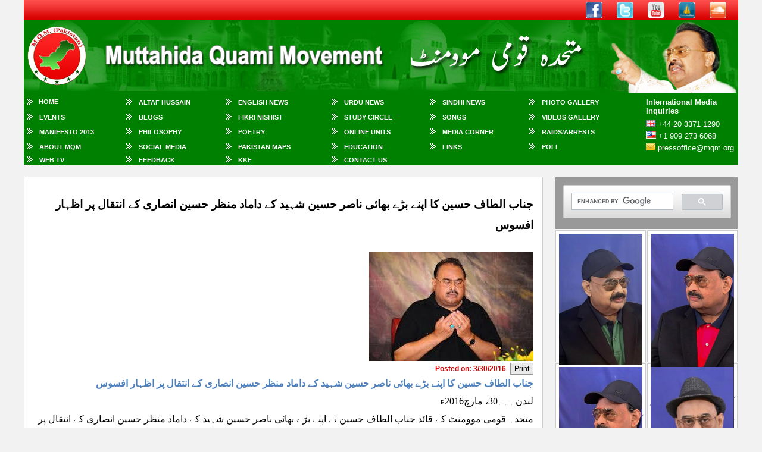

--- FILE ---
content_type: text/html; charset=utf-8
request_url: https://www.mqm.org/urdunews/35973
body_size: 7386
content:





<!DOCTYPE html PUBLIC "-//W3C//DTD XHTML 1.0 Strict//EN" "http://www.w3.org/TR/xhtml1/DTD/xhtml1-strict.dtd">
<html xmlns="http://www.w3.org/1999/xhtml" >
<head id="Head1"><title>
	جناب الطاف حسین کا اپنے بڑے بھائی ناصر حسین شہید کے داماد منظر حسین انصاری کے انتقال پر اظہار افسوس
</title><link href="../Styles/MainStyle.css" rel="stylesheet" type="text/css" /><link href="../Styles/ContentStyle.css" rel="stylesheet" type="text/css" /><link rel="stylesheet" type="text/css" href="/Scripts/PhotoGallery/styles/prettyPhoto.css" charset="utf-8" media="screen" />        
    <!-- Arquivos utilizados pelo jQuery lightBox plugin -->
    <script type="text/javascript" src="/Scripts/PhotoGallery/javascripts/jquery-1.3.2.min.js" charset="utf-8"></script>
    <script type="text/javascript" src="/Scripts/PhotoGallery/javascripts/jquery-1.4.4.min.js" charset="utf-8"></script>
    <script type="text/javascript" src="/Scripts/PhotoGallery/javascripts/jquery.prettyPhoto.js" charset="utf-8"></script>
    





            
    <script type="text/javascript">        var switchTo5x = true;</script>
<script type="text/javascript" src="https://w.sharethis.com/button/buttons.js"></script>
<script type="text/javascript">    stLight.options({ publisher: "4011af05-8c17-42e3-a724-92b9a1e92cc9" }); </script>
  



  
<script type="text/javascript">

    function PrintContent() {
        // general printing
        //the first line gets the contents of the ContentTemplate. Note the div wrapper I have put there
        var content = $get("printDivContent").innerHTML;
        var pwin = window.open('', 'print_content', 'width=600,height=600');
        pwin.document.open();
        pwin.document.write('<html><body onload="window.print()">' + content + '</body></html>');
        pwin.document.close();
        setTimeout(function () { pwin.close(); }, 1000);

    }

    </script>





<meta property="fb:admins" content="641685164" />
    <style type="text/css">
        .style3
        {
            height: 40px;
        }
    </style>


    



<meta name="description" content="متحدہ قومی موومنٹ کے قائد جناب الطاف حسین نے اپنے بڑے بھائی ناصر حسین شہید کے داماد منظر حسین انصاری کے انتقال پر گہرے دکھ اور افسوس کااظہار کیا ہے&lt;br />" /><meta name="keywords" content="MQM, Pakistan Political News, Karachi, Altaf Hussain" /></head>
<body dir="ltr">  

    
<div id="fb-root"></div>
<script>    (function (d, s, id) {
        var js, fjs = d.getElementsByTagName(s)[0];
        if (d.getElementById(id)) return;
        js = d.createElement(s); js.id = id;
        js.src = "//connect.facebook.net/en_GB/all.js#xfbml=1";
        fjs.parentNode.insertBefore(js, fjs);
    }(document, 'script', 'facebook-jssdk'));</script>
    
     
    <form method="post" action="./35973" id="form1">
<div class="aspNetHidden">
<input type="hidden" name="__EVENTTARGET" id="__EVENTTARGET" value="" />
<input type="hidden" name="__EVENTARGUMENT" id="__EVENTARGUMENT" value="" />
<input type="hidden" name="__VIEWSTATE" id="__VIEWSTATE" value="/wEPDwULLTE0Mjc1NTczMDBkZHkDYKufjMoijK01VtM5EzTJRnlad7zMJ4mWIA96bioH" />
</div>

<script type="text/javascript">
//<![CDATA[
var theForm = document.forms['form1'];
if (!theForm) {
    theForm = document.form1;
}
function __doPostBack(eventTarget, eventArgument) {
    if (!theForm.onsubmit || (theForm.onsubmit() != false)) {
        theForm.__EVENTTARGET.value = eventTarget;
        theForm.__EVENTARGUMENT.value = eventArgument;
        theForm.submit();
    }
}
//]]>
</script>


<script src="/WebResource.axd?d=DtczEr_cwr73fJYddC4sfKOjVmGkQfWeNZlR4fUh0KrKLKHNSuAMIXfBpshPYz8J8kciRuq53Pt0UNi6k53Z01YPba5ShQJ7J0cnQLdknFE1&amp;t=638901274312636832" type="text/javascript"></script>


<script src="/ScriptResource.axd?d=2MhMZiRDBYaoCTifbTfsmVnjSMzLqLxCIKbnkjjFeXJlJtV11fWmUjnwxj_Hdv2YNZEjIzqPG0xNoLqK5zbQIOV-ZHkaC8PvPeJ0r9FcS8OzudkvYMFykQuN9Cic6o2i-Jt_W1s5gES3j-Kx0g5NCWZ0anqWjg2qrCKAQAygkLbTMsS8Z7P6H8In0WLdBDnU0&amp;t=345ad968" type="text/javascript"></script>
<script type="text/javascript">
//<![CDATA[
if (typeof(Sys) === 'undefined') throw new Error('ASP.NET Ajax client-side framework failed to load.');
//]]>
</script>

<script src="/ScriptResource.axd?d=IRPCH8GfofXQt_ojUlei4w5Y17A3JUqq0wLSOoqghcKcE0sEm1Rv0UXy7cAaVhav7oV6JKBGIIsE63Flav1GQsjFkZCkffOIUri1656HO2Y1F9PCA7pPhL8OLkPUmiYVi9pMsvKjv-4ZnqtZe-whm0WTz1j_VzBAsmxauvBfRIhv1NA_6Yw-u8pOVNP1p6_60&amp;t=345ad968" type="text/javascript"></script>
<div class="aspNetHidden">

	<input type="hidden" name="__VIEWSTATEGENERATOR" id="__VIEWSTATEGENERATOR" value="E325A0EE" />
	<input type="hidden" name="__EVENTVALIDATION" id="__EVENTVALIDATION" value="/wEdAARPG9bjA5Z4p2zFMPDzWl6niG+379nW1LFU38DjsPBwGYPIjzn67Z2QFd5vCRqPnJSyfr7ml7a1AoqkpwVYBgoyXcDaePTI7ZuAiZm6OxNB3E0jWjXHNSHmrWe3ynfKRFk=" />
</div>
       <div>
            <script type="text/javascript">
//<![CDATA[
Sys.WebForms.PageRequestManager._initialize('ctl00$ScriptManager1', 'form1', [], [], [], 90, 'ctl00');
//]]>
</script>

    
    <table width="100%" border="0" cellspacing="0" cellpadding="0" align="center">     
        <tr>
          <td  colspan="2"><table border="0" cellpadding="0" cellspacing="0" style="width: 100%">
            <tr>
              <td align="center" height="150">

    
<style type="text/css">
    .auto-style1
    {
        width: 16px;
        height: 11px;
    }
    .auto-style2
    {
        width: 17px;
        height: 12px;
    }
    </style>

    

            
 


    



    



    


   



    



    


    <div style="background-image: url('/images/red-bar-header.png'); height: 33px; width:1200px;margin-left: auto; margin-right: auto;">
        
           
            <table cellpadding="0" cellspacing="0"  
                style="margin-left: auto; margin-right: auto; width: 1200px">
                <tr>
                    <td align="right">
                     <a href="https://www.facebook.com/mqmofficial" target="new"><img alt="MQM on Facebook" src="/images/fb-icon.png" class="SocialMediaIcon" border="0" title="MQM on Facebook" /></a>
                     <a href="https://www.twitter.com/officialmqm" target="new"> <img alt="Follow MQM on Twitter" src="/images/twitter-icon.png" class="SocialMediaIcon" /></a>
                     <a href="https://www.youtube.com/mqmofficial" target="new"> <img alt="Watch MQM Videos on Youtube" src="/images/yt-icon.png" class="SocialMediaIcon" /></a>
                     <a href="https://www.dailymotion.com/mqmofficial" target="new"> <img alt="Watch MQM Videos on Dailymotion" src="/images/dailymotion-icon.png" class="SocialMediaIcon" /></a>
                     <a href="https://www.soundcloud.com/mqmofficial" target="new"> <img alt="Listen Songs and Taranay on Soundcloud" src="/images/soundcloud-icon.png" class="SocialMediaIcon" /></a>
                        </td>
                </tr>
            </table>
        
        </div>
    
<table width="1200px" border="0" align="center" cellpadding="0" cellspacing="0" 
    bgcolor="#FFFFFF"  style="background-image: url('/images/header-bg.jpg')">
  <tr>
    <td  height="125" align="center">
        <table id="Logo" width="1200">
            <tr>
                <td align="center">
                   <a href="/">
                    <img alt="MQM" src="/images/mqm-logo.png" border="0" title="MQM" />
                    </a>
                    </td>
                <td align="center">
                    <img alt="MQM" src="/images/mqm-name.png" /></td>
                <td>
                    <img alt="Founder and Leader of MQM Altaf Hussain" 
                        src="/images/altaf-hussain-header-image.png" align="right" /></td>
            </tr>
        </table>
      </td>
  </tr>
  <tr>
    <td align="center" >
 
        <table cellpadding="0" cellspacing="0" style=" width:1190px;margin-left: auto; margin-right: auto;" >
          <tr>
            <td align="left"><img alt="" src="/images/arrow.gif" /></td>
            <td width="150px" align="left" class="MenuTopLink" height="25">&nbsp<a href="../" id="ucHeader1_A1" target="_self" class="MenuTopLink">Home</a></td>
            <td align="left"><img alt="" src="/images/arrow.gif" /></td>
            <td align="left" height="25">&nbsp<a href="/AltafHussain" id="ucHeader1_A2" class="MenuTopLink">Altaf Hussain</a></td>
            <td align="left"><img alt="" src="/images/arrow.gif" /></td>
            <td align="left" height="25">&nbsp<a href="/EnglishNews" id="ucHeader1_A18" class="MenuTopLink">English News</a></td>
            <td align="left"><img alt="" src="/images/arrow.gif" /></td>
            <td align="left" height="25">&nbsp<a href="/UrduNews" id="ucHeader1_A19" class="MenuTopLink">Urdu News</a></td>
            <td align="left"><img alt="" src="/images/arrow.gif" /></td>
            <td width="150" align="left">&nbsp;<a href="/sindhinews" id="ucHeader1_A3" class="MenuTopLink">Sindhi News</a></td>
            <td align="left"><img alt="" src="/images/arrow.gif" /></td>
            <td align="left">&nbsp;<a href="/PhotoGallery" id="ucHeader1_A20" class="MenuTopLink">Photo Gallery</a></td>
            <td width="150px" rowspan="5" align="left" valign="top" class="InquiryTop"><table width="100%" border="0" cellspacing="0" cellpadding="0">
              <tr>
                <td><table width="100%" border="0" cellspacing="0" cellpadding="0">
                  <tr>
                    <td height="40"><strong>International Media Inquiries</strong></td>
                  </tr>
                  <tr>
                    <td height="20"><img src="../images/uk-icon.jpg" alt="" class="auto-style1" /> +44 20 3371 1290</td>
                  </tr>
                  <tr>
                    <td height="20"><img src="../images/usa-icon.jpg" alt="" class="auto-style2" /> +1 909 273 6068</td>
                  </tr>
                  <tr>
                    <td height="20">
                        <img src="../images/email-icon.png" /><a href="/cdn-cgi/l/email-protection#466636342335352920202f2523062b372b68293421" style="color:white"> <span class="__cf_email__" data-cfemail="0a7a786f7979656c6c63696f4a677b672465786d">[email&#160;protected]</span></a></td>
                  </tr>
                  <tr>
                    <td>&nbsp;</td>
                  </tr>
                </table>                </td>
              </tr>
            </table></td>
          </tr>
          <tr>
            <td align="left"><img alt="" src="/images/arrow.gif" /></td>
            <td align="left" height="25">&nbsp<a href="/Events" id="ucHeader1_A26" class="MenuTopLink">Events</a></td>
            <td align="left"><img alt="" src="/images/arrow.gif" /></td>
            <td width="150" align="left">&nbsp;<a href="/blog" id="ucHeader1_A4" class="MenuTopLink">Blogs</a></td>
            <td align="left"><img alt="" src="/images/arrow.gif" /></td>
            <td align="left">&nbsp;<a href="/FikriNishist" id="ucHeader1_A5" class="MenuTopLink">Fikri Nishist</a></td>
            <td align="left"><img alt="" src="/images/arrow.gif" /></td>
            <td align="left">&nbsp;<a href="/StudyCircle" id="ucHeader1_A6" class="MenuTopLink">Study Circle</a></td>
            <td align="left"><img alt="" src="/images/arrow.gif" /></td>
            <td align="left">&nbsp;<a href="/Songs" id="ucHeader1_A8" class="MenuTopLink">Songs</a></td>
            <td align="left"><img alt="" src="/images/arrow.gif" /></td>
            <td align="left">&nbsp;<a href="/Videos" id="ucHeader1_A17" class="MenuTopLink">Videos Gallery</a></td>
          </tr>
          <tr>
            <td align="left"><img alt="" src="/images/arrow.gif" /></td>
            <td align="left" height="25">&nbsp;<a href="/Manifesto2013" id="ucHeader1_A7" class="MenuTopLink">Manifesto 2013</a></td>
            <td align="left"><img alt="" src="/images/arrow.gif" /></td>
            <td align="left">&nbsp;<a href="/Philosophy" id="ucHeader1_A9" class="MenuTopLink">Philosophy</a></td>
            <td align="left"><img alt="" src="/images/arrow.gif" /></td>
            <td align="left">&nbsp;<a href="/Poetry" id="ucHeader1_A10" class="MenuTopLink">Poetry</a></td>
            <td align="left"><img alt="" src="/images/arrow.gif" /></td>
            <td align="left">&nbsp;<a href="/OnlineUnits" id="ucHeader1_A11" class="MenuTopLink">Online Units</a></td>
            <td align="left"><img alt="" src="/images/arrow.gif" /></td>
            <td align="left">&nbsp;<a href="/MediaCorner" id="ucHeader1_A13" class="MenuTopLink">Media Corner</a></td>
            <td align="left"><img alt="" src="/images/arrow.gif" /></td>
            <td align="left">&nbsp;<a href="/RaidsAndArrests" id="ucHeader1_A25" class="MenuTopLink">RAIDS/ARRESTS</a></td>
          </tr>
          <tr>
            <td align="left"><img alt="" src="/images/arrow.gif" /></td>
            <td align="left" height="25">&nbsp;<a href="/AboutMQM" id="ucHeader1_A12" class="MenuTopLink">About MQM</a></td>
            <td align="left"><img alt="" src="/images/arrow.gif" /></td>
            <td align="left">&nbsp;<a href="/SocialMedia" id="ucHeader1_A14" class="MenuTopLink">Social Media</a></td>
            <td align="left"><img alt="" src="/images/arrow.gif" /></td>
            <td align="left">&nbsp;<a href="/PakistanMaps" id="ucHeader1_A23" class="MenuTopLink">Pakistan Maps</a></td>
            <td align="left"><img alt="" src="/images/arrow.gif" /></td>
            <td align="left">&nbsp;<a href="/Education" id="ucHeader1_A15" class="MenuTopLink">Education</a></td>
            <td align="left"><img alt="" src="/images/arrow.gif" /></td>
            <td align="left">&nbsp;<a href="/Links" id="ucHeader1_A16" class="MenuTopLink">Links</a></td>
            <td align="left"><img alt="" src="/images/arrow.gif" /></td>
            <td align="left">&nbsp;<a href="/WebPoll" id="ucHeader1_A24" class="MenuTopLink">Poll</a></td>
          </tr>
          <tr>
            <td align="left"><img alt="" src="/images/arrow.gif" /></td>
            <td align="left">&nbsp;<a href="/tv" id="ucHeader1_A21" class="MenuTopLink">Web TV</a></td>
            <td align="left"><img alt="" src="/images/arrow.gif" /></td>
            <td align="left">&nbsp;<a href="/Feedback" id="ucHeader1_A22" class="MenuTopLink">Feedback</a></td>
            <td align="left"><img alt="" src="/images/arrow.gif" /></td>
            <td align="left">&nbsp;<a href="/kkf" id="ucHeader1_A27" class="MenuTopLink">KKF</a></td>
            <td align="left"><img alt="" src="/images/arrow.gif" /></td>
            <td align="left">&nbsp;<a href="/contactus" id="ucHeader1_A28" class="MenuTopLink">Contact Us</a></td>
            <td align="left">&nbsp;</td>
            <td align="left">&nbsp;</td>
            <td align="left">&nbsp;</td>
            <td align="left">&nbsp;</td>
          </tr>
          </table></td>
  </tr>
 
  </table>





              </td>
            

            </tr>
            </table>
          </td>
        </tr>
        <tr>
            <td colspan="2" style="padding-top: 20px">
            <table width="1200" border="0" cellspacing="0" cellpadding="0"  align="center">
              <tr>
                <td valign="top" >
               
                      

   

<div class="BoxContent" 
        style="width:860px; background-color: #FFFFFF;"> 
        <div id="MainContent_pnlArticle" dir="rtl">
	  
  <div id="printDivContent">
    <table border="0" cellpadding="0" cellspacing="0" style="margin-left: 10px; margin-right: 10px;" 
       >
        <tr>
            <td  class="ArticleTitle">
            
            <h1 id="MainContent_lblArticleTitle" style="padding-top: 10px" class="ArticleTitleUrdu">جناب الطاف حسین کا اپنے بڑے بھائی ناصر حسین شہید کے داماد منظر حسین انصاری کے انتقال پر اظہار افسوس</h1>
          
                    <br/>
                    <input type="hidden" name="ctl00$MainContent$lblEntityId" id="MainContent_lblEntityId" />
                        <img id="MainContent_imgImage" title="جناب الطاف حسین کا اپنے بڑے بھائی ناصر حسین شہید کے داماد منظر حسین انصاری کے انتقال پر اظہار افسوس " src="../Assets/Images/NewsImage/ah16-1.jpg" alt="جناب الطاف حسین کا اپنے بڑے بھائی ناصر حسین شہید کے داماد منظر حسین انصاری کے انتقال پر اظہار افسوس " />
                
            
            </td>
        </tr>
        <tr  valign="top">
            <td class="ArticleContent">

<span class='st_sharethis_large' displayText='ShareThis'></span>
<span class='st_facebook_large' displayText='Facebook'></span>
<span class='st_twitter_large' displayText='Tweet'></span>
<span class='st_googleplus_large' displayText='Google +'></span>
<span class='st_pinterest_large' displayText='Pinterest'></span>
<span class='st_email_large' displayText='Email'></span>

<input type="submit" name="ctl00$MainContent$btnPrint" value="Print" onclick="PrintContent();return false;" id="MainContent_btnPrint" style="background-color:#E9E9E9;border-color:#999999;border-width:1px;border-style:Solid;font-family:Arial;font-size:12px;height:20px;" />


            
                               <span class="PublishedDate">&nbsp;<span id="MainContent_lblDate">Posted on: 3/30/2016 </span> 
                       </span>                         
                    
</td>
        </tr>
        
        <tr valign="top"  >
            <td class="ArticleContent" style="text-align: justify;">
                <span id="MainContent_lblDetail" class="ArticleContentUrdu"><div style="text-align: right;"><strong><span style="color: #4f81bd;">جناب الطاف حسین کا اپنے بڑے بھائی ناصر حسین شہید کے داماد منظر حسین انصاری کے انتقال پر اظہار افسوس&nbsp;</span></strong></div>
<div style="text-align: right;">لندن۔۔۔30، مارچ2016ء&nbsp;</div>
<div style="text-align: right;">متحدہ قومی موومنٹ کے قائد جناب الطاف حسین نے اپنے بڑے بھائی ناصر حسین شہید کے داماد منظر حسین انصاری کے انتقال پر گہرے دکھ اور افسوس کااظہار کیا ہے۔ ایک تعزیتی بیان میں جناب الطاف حسین نے منظر حسین انصاری مرحوم کے سوگوار لواحقین سے دلی تعزیت وہمدردی کااظہار کرتے ہوئے کہاکہ مجھ سمیت ایم کیوایم کے تمام کارکنان آپ کے غم میں برابر کے شریک ہیں۔ جناب الطاف حسین نے دعا کی کہ اللہ تعالیٰ مرحوم کو جنت الفردوس میں اعلیٰ مقام عطا فرمائے اور سوگواران کو یہ صدمہ برداشت کرنے کا حوصلہ عطاکرے ۔(آمین)<br />
<br />
<img alt="" src="/Assets/Manzar_Ansari-MQM-2016.jpg" style="width: 300px;" /><br />
<span style="text-align: -webkit-right;">&nbsp; مرحوم&nbsp;</span>منظر انصاری کی ایک یادگار تصویر</div></span>
                <br />
                
            </td>
        </tr>
        
       
        
    </table>

    </div>
   
        
        
     
</div>   
   

</div> 
     <font color="white">1/17/2026 3:13:16 PM</font>
 
                    
                    
                    </td>
                <td width="220" align="center" valign="top"><table border="0" cellpadding="0" cellspacing="0" width="200"  >
                 
          
                    <tr valign="top">
                        <td style="width: 28%" valign="top">
                 <script data-cfasync="false" src="/cdn-cgi/scripts/5c5dd728/cloudflare-static/email-decode.min.js"></script><script>
                     (function () {
                         var cx = '003576178456169390498:WMX-953711911';
                         var gcse = document.createElement('script');
                         gcse.type = 'text/javascript';
                         gcse.async = true;
                         gcse.src = (document.location.protocol == 'https:' ? 'https:' : 'http:') +
        '//www.google.com/cse/cse.js?cx=' + cx;
                         var s = document.getElementsByTagName('script')[0];
                         s.parentNode.insertBefore(gcse, s);
                     })();
</script>
<gcse:search></gcse:search>


                            
                            <table id="ctl05_dlNews" cellspacing="0" style="border-collapse:collapse;">
	<tr>
		<td valign="top">
                 <div id="ctl05_dlNews_pnlData_0" class="ArticleUrduPanel" dir="rtl">
			
                <div class="BoxContent" style="width:140px; height:210px;">
                
                    <div>
                        
                            <a id="ctl05_dlNews_lnkNews_0" href="/urdunews/45952"><img id="ctl05_dlNews_imgImage_0" Border="0" src="/Assets/Images/NewsImage/AH-12-01-2026.jpeg" style="width:140px;" /></a>
                               
                            
                </div>

                <div>
                    <a id="ctl05_dlNews_lnkNews2_0" href="/urdunews/45952"><span id="ctl05_dlNews_lblPageTitle_0" class="ArticleTitleUrduSmall">خیبرپختونخوا کے نوجوان اور باہمت وزیراعلیٰ سہیل آفریدی نے کراچی، حیدرآ</span>...</a>
                            <br/>
                            <span class="PublishedDate">
                            <span id="ctl05_dlNews_Label1_0">11 Jan 2026</span>
                           
                            </span>
                </div>
                    
                </div>
                     
		</div>
            </td><td valign="top">
                 <div id="ctl05_dlNews_pnlData_1" class="ArticleUrduPanel" dir="rtl">
			
                <div class="BoxContent" style="width:140px; height:210px;">
                
                    <div>
                        
                            <a id="ctl05_dlNews_lnkNews_1" href="/urdunews/45950"><img id="ctl05_dlNews_imgImage_1" Border="0" src="/Assets/Images/NewsImage/AH-10-01-2026.jpeg" style="width:140px;" /></a>
                               
                            
                </div>

                <div>
                    <a id="ctl05_dlNews_lnkNews2_1" href="/urdunews/45950"><span id="ctl05_dlNews_lblPageTitle_1" class="ArticleTitleUrduSmall">وزیراعلیٰ KPK سہیل آفریدی اوران کے ساتھیوں کو کراچی آمد پر دل کی گہرائ</span>...</a>
                            <br/>
                            <span class="PublishedDate">
                            <span id="ctl05_dlNews_Label1_1">09 Jan 2026</span>
                           
                            </span>
                </div>
                    
                </div>
                     
		</div>
            </td>
	</tr><tr>
		<td valign="top">
                 <div id="ctl05_dlNews_pnlData_2" class="ArticleUrduPanel" dir="rtl">
			
                <div class="BoxContent" style="width:140px; height:210px;">
                
                    <div>
                        
                            <a id="ctl05_dlNews_lnkNews_2" href="/urdunews/45948"><img id="ctl05_dlNews_imgImage_2" Border="0" src="/Assets/Images/NewsImage/AH-10-01-2026.jpeg" style="width:140px;" /></a>
                               
                            
                </div>

                <div>
                    <a id="ctl05_dlNews_lnkNews2_2" href="/urdunews/45948"><span id="ctl05_dlNews_lblPageTitle_2" class="ArticleTitleUrduSmall"> اتوارکو مزارقائداعظم پرباغ جناح میں ہونے والے خیبرپختونخواہ کے وزیراع</span>...</a>
                            <br/>
                            <span class="PublishedDate">
                            <span id="ctl05_dlNews_Label1_2">09 Jan 2026</span>
                           
                            </span>
                </div>
                    
                </div>
                     
		</div>
            </td><td valign="top">
                 <div id="ctl05_dlNews_pnlData_3" class="ArticleUrduPanel" dir="rtl">
			
                <div class="BoxContent" style="width:140px; height:210px;">
                
                    <div>
                        
                            <a id="ctl05_dlNews_lnkNews_3" href="/urdunews/45941"><img id="ctl05_dlNews_imgImage_3" Border="0" src="/Assets/Images/NewsImage/AH-06-01-2025-1.jpeg" style="width:140px;" /></a>
                               
                            
                </div>

                <div>
                    <a id="ctl05_dlNews_lnkNews2_3" href="/urdunews/45941"><span id="ctl05_dlNews_lblPageTitle_3" class="ArticleTitleUrduSmall">وینزویلاپر حملے نےکسی بھی ملک کی آزادی اور خودمختاری کےاحترام کو مٹادی</span>...</a>
                            <br/>
                            <span class="PublishedDate">
                            <span id="ctl05_dlNews_Label1_3">06 Jan 2026</span>
                           
                            </span>
                </div>
                    
                </div>
                     
		</div>
            </td>
	</tr><tr>
		<td valign="top">
                 <div id="ctl05_dlNews_pnlData_4" class="ArticleUrduPanel" dir="rtl">
			
                <div class="BoxContent" style="width:140px; height:210px;">
                
                    <div>
                        
                            <a id="ctl05_dlNews_lnkNews_4" href="/urdunews/45943"><img id="ctl05_dlNews_imgImage_4" Border="0" src="/Assets/Images/NewsImage/AH-05-01-2025-1.jpeg" style="width:140px;" /></a>
                               
                            
                </div>

                <div>
                    <a id="ctl05_dlNews_lnkNews2_4" href="/urdunews/45943"><span id="ctl05_dlNews_lblPageTitle_4" class="ArticleTitleUrduSmall">وینزویلا پر امریکی فوج کاحملہ اور اس حملے میں  وینزویلاکے صدرنکولس ماد</span>...</a>
                            <br/>
                            <span class="PublishedDate">
                            <span id="ctl05_dlNews_Label1_4">05 Jan 2026</span>
                           
                            </span>
                </div>
                    
                </div>
                     
		</div>
            </td><td valign="top">
                 <div id="ctl05_dlNews_pnlData_5" class="ArticleUrduPanel" dir="rtl">
			
                <div class="BoxContent" style="width:140px; height:210px;">
                
                    <div>
                        
                            <a id="ctl05_dlNews_lnkNews_5" href="/urdunews/45944"><img id="ctl05_dlNews_imgImage_5" Border="0" src="/Assets/Images/NewsImage/AH-04-01-2025-1.jpeg" style="width:140px;" /></a>
                               
                            
                </div>

                <div>
                    <a id="ctl05_dlNews_lnkNews2_5" href="/urdunews/45944"><span id="ctl05_dlNews_lblPageTitle_5" class="ArticleTitleUrduSmall">تعصب الطاف حسین نے کیا یا الطاف حسین کے ساتھ تعصب کیاجاتارہا ہے؟      </span>...</a>
                            <br/>
                            <span class="PublishedDate">
                            <span id="ctl05_dlNews_Label1_5">04 Jan 2026</span>
                           
                            </span>
                </div>
                    
                </div>
                     
		</div>
            </td>
	</tr><tr>
		<td valign="top">
                 <div id="ctl05_dlNews_pnlData_6" class="ArticleUrduPanel" dir="rtl">
			
                <div class="BoxContent" style="width:140px; height:210px;">
                
                    <div>
                        
                            <a id="ctl05_dlNews_lnkNews_6" href="/urdunews/45933"><img id="ctl05_dlNews_imgImage_6" Border="0" src="/Assets/Images/NewsImage/AH-29-12-2025-1.jpeg" style="width:140px;" /></a>
                               
                            
                </div>

                <div>
                    <a id="ctl05_dlNews_lnkNews2_6" href="/urdunews/45933"><span id="ctl05_dlNews_lblPageTitle_6" class="ArticleTitleUrduSmall">ایم کیو ایم کے بانی الطاف حسین کا پیمرا سے گستاخانہ مواد نشر کرنے پر ف</span>...</a>
                            <br/>
                            <span class="PublishedDate">
                            <span id="ctl05_dlNews_Label1_6">30 Dec 2025</span>
                           
                            </span>
                </div>
                    
                </div>
                     
		</div>
            </td><td valign="top">
                 <div id="ctl05_dlNews_pnlData_7" class="ArticleUrduPanel" dir="rtl">
			
                <div class="BoxContent" style="width:140px; height:210px;">
                
                    <div>
                        
                            <a id="ctl05_dlNews_lnkNews_7" href="/urdunews/45935"><img id="ctl05_dlNews_imgImage_7" Border="0" src="/Assets/Images/NewsImage/AH-14-12-2025-1.jpeg" style="width:140px;" /></a>
                               
                            
                </div>

                <div>
                    <a id="ctl05_dlNews_lnkNews2_7" href="/urdunews/45935"><span id="ctl05_dlNews_lblPageTitle_7" class="ArticleTitleUrduSmall">بے نظیر بھٹو کےقتل کابدلہ کراچی ،حیدرآباد اورسندھ بھر میں قتل وغارتگری</span>...</a>
                            <br/>
                            <span class="PublishedDate">
                            <span id="ctl05_dlNews_Label1_7">29 Dec 2025</span>
                           
                            </span>
                </div>
                    
                </div>
                     
		</div>
            </td>
	</tr><tr>
		<td valign="top">
                 <div id="ctl05_dlNews_pnlData_8" class="ArticleUrduPanel" dir="rtl">
			
                <div class="BoxContent" style="width:140px; height:210px;">
                
                    <div>
                        
                            <a id="ctl05_dlNews_lnkNews_8" href="/urdunews/45934"><img id="ctl05_dlNews_imgImage_8" Border="0" src="/Assets/Images/NewsImage/AH-29-12-2025.jpeg" style="width:140px;" /></a>
                               
                            
                </div>

                <div>
                    <a id="ctl05_dlNews_lnkNews2_8" href="/urdunews/45934"><span id="ctl05_dlNews_lblPageTitle_8" class="ArticleTitleUrduSmall"> پاکستان میں سیاسی تنازعات کے حل اور داخلی امن و استحکام کے لئے ساؤتھ </span>...</a>
                            <br/>
                            <span class="PublishedDate">
                            <span id="ctl05_dlNews_Label1_8">29 Dec 2025</span>
                           
                            </span>
                </div>
                    
                </div>
                     
		</div>
            </td><td valign="top">
                 <div id="ctl05_dlNews_pnlData_9" class="ArticleUrduPanel" dir="rtl">
			
                <div class="BoxContent" style="width:140px; height:210px;">
                
                    <div>
                        
                            <a id="ctl05_dlNews_lnkNews_9" href="/urdunews/45937"><img id="ctl05_dlNews_imgImage_9" Border="0" src="/Assets/Images/NewsImage/RC-28-12-2025.jpeg" style="width:140px;" /></a>
                               
                            
                </div>

                <div>
                    <a id="ctl05_dlNews_lnkNews2_9" href="/urdunews/45937"><span id="ctl05_dlNews_lblPageTitle_9" class="ArticleTitleUrduSmall">مصطفےٰ کمال کے پاس ڈاکٹر عمران فاروق کے قتل کے بارے میں الزامات کے ثبو</span>...</a>
                            <br/>
                            <span class="PublishedDate">
                            <span id="ctl05_dlNews_Label1_9">28 Dec 2025</span>
                           
                            </span>
                </div>
                    
                </div>
                     
		</div>
            </td>
	</tr>
</table>




<input type="hidden" name="ctl00$ctl05$hdnParentId" id="ctl05_hdnParentId" />





                        </td>
                    </tr>
                  
                    <tr valign="top">
                        <td style="width: 28%" valign="top">
                            &nbsp;</td>
                    </tr>
                  
                    
                
                </table></td>
              </tr>
                <tr>
                    <td style="height: 28px">
                    </td>
                    <td align="center" style="height: 28px" valign="top" width="220">
                    </td>
                </tr>
                <tr>
                    <td style="height: 28px">
                        &nbsp;</td>
                    <td align="center" style="height: 28px" valign="top" width="220">
                        &nbsp;</td>
                </tr>
            </table></td>
        </tr>
        <tr>
           
                <td  id="footer"
              
              align="center" bgcolor="#008000" height="200">
    <table width="1200px" align="center">
    <tr>
        <td valign="top" width="300px" align="left" class="LinkWhite">
             <span >Muttahida Quami Movement (MQM) Copyright © 2014 (ver 3.0)</span>
            </td>
        <td>
            <table cellpadding="2" cellspacing="2" style="margin-left: 10px" width="100%">
                <tr>
                    <td align="left">
                        <a class="MenuTopLink" href="https://www.mqm.org/" target="_self">Home</a></td>
                    <td align="left">
                        <a id="ucHeader1_A17" class="MenuTopLink" href="https://www.mqm.org/Videos">Videos Gallery</a></td>
                    <td align="left">
                        <a class="MenuTopLink" href="https://www.mqm.org/Links">Links</a></td>
                    <td align="left">
                        <a id="ucHeader1_A6" class="MenuTopLink" href="https://www.mqm.org/KKF">KKF</a></td>
                    <td align="left" width="180">
                        <a id="ucHeader1_A12" class="MenuTopLink" href="https://www.mqm.org/Feedback">
                        Feedback</a></td>
                </tr>
                <tr>
                    <td align="left" >
                        <a class="MenuTopLink" href="https://www.mqm.org/AltafHussain">Altaf Hussain</a></td>
                    <td align="left">
                        <a id="ucHeader1_A20" class="MenuTopLink" href="https://www.mqm.org/PhotoGallery">Photo Gallery</a></td>
                    <td align="left">
                        <a class="MenuTopLink" href="https://www.mqm.org/StudyCircle">Study Circle</a></td>
                    <td align="left">
                        <a id="ucHeader1_A7" class="MenuTopLink" href="https://www.mqm.org/OnlineUnits">Online 
                        Units</a></td>
                    <td align="left">
                        <a id="ucHeader1_A13" class="MenuTopLink" href="https://www.mqm.org/MediaCorner">Media Corner</a></td>
                </tr>
                <tr>
                    <td align="left" >
                        <a id="ucHeader1_A18" class="MenuTopLink" href="https://www.mqm.org/EnglishNews">News Archive</a></td>
                    <td align="left">
                        <a id="ucHeader1_A1" class="MenuTopLink" href="https://www.mqm.org/Manifesto2013">Manifesto 2013</a></td>
                    <td align="left">
                        <a id="ucHeader1_A4" class="MenuTopLink" href="https://www.mqm.org/FikriNishist">Fikri Nishist</a></td>
                    <td align="left">
                        <a id="ucHeader1_A8" class="MenuTopLink" href="https://www.mqm.org/Songs">Songs</a></td>
                    <td align="left">
                        <a id="ucHeader1_A14" class="MenuTopLink" href="https://www.mqm.org/SocialMedia">Social Media</a></td>
                </tr>
                <tr>
                    <td align="left" >
                        <a id="ucHeader1_A19" class="MenuTopLink" href="https://www.mqm.org/UrduNews">Urdu 
                        News</a></td>
                    <td align="left">
                        <a id="ucHeader1_A2" class="MenuTopLink" href="https://www.mqm.org/Philosophy">Philosophy</a></td>
                    <td align="left">
                        <a id="ucHeader1_A5" class="MenuTopLink" href="https://www.mqm.org/Poetry">Poetry</a></td>
                    <td align="left">
                        <a id="ucHeader1_A9" class="MenuTopLink" href="https://www.mqm.org/Education">Education</a></td>
                    <td align="left">
                        <a id="ucHeader1_A15" class="MenuTopLink" href="https://www.mqm.org/WebTV">Web TV</a></td>
                </tr>
                <tr>
                    <td align="left" >
                        <a id="ucHeader1_A21" class="MenuTopLink" href="https://www.mqm.org/Events">Events</a></td>
                    <td align="left">
                        <a id="ucHeader1_A3" class="MenuTopLink" href="https://www.mqm.org/RaidsAndArrests">RAIDS/ARRESTS</a></td>
                    <td align="left">
                        <a id="ucHeader1_A16" class="MenuTopLink" href="https://www.mqm.org/WebPoll">Poll</a></td>
                    <td align="left">
                        <a id="ucHeader1_A10" class="MenuTopLink" href="https://www.mqm.org/PakistanMaps">Pakistan Maps</a></td>
                    <td align="left">
                        <a id="ucHeader1_A11" class="MenuTopLink" href="https://www.mqm.org/ContactUs">Contact us</a></td>
                </tr>
            </table>
        </td>
    </tr>
</table>
   
            </td>
        </tr>
</table>
       
        
    </div>
    </form>

    
<script>
    (function (i, s, o, g, r, a, m) {
        i['GoogleAnalyticsObject'] = r; i[r] = i[r] || function () {
            (i[r].q = i[r].q || []).push(arguments)
        }, i[r].l = 1 * new Date(); a = s.createElement(o),
        m = s.getElementsByTagName(o)[0]; a.async = 1; a.src = g; m.parentNode.insertBefore(a, m)
    })(window, document, 'script', '//www.google-analytics.com/analytics.js', 'ga');

    ga('create', 'UA-42453946-2', 'mqm.org');
    ga('send', 'pageview');

</script>
    

</body>
</html>

--- FILE ---
content_type: text/css
request_url: https://www.mqm.org/Styles/MainStyle.css
body_size: 1989
content:
body
{
    font-family: Arial, Helvetica, sans-serif; /*background-image: url(images/blueBG.gif);*/
    background-color: #F2F2F2;
    background-repeat: repeat-x; /*background-color:#6DBCF3;*/ /*scrollbar-face-color: #FF0100;
	scrollbar-shadow-color: #FF0100;
	scrollbar-highlight-color: #FF0100;
	scrollbar-3dlight-color: #003300;
	scrollbar-darkshadow-color: #4A601C;
	scrollbar-track-color: #009102;
	scrollbar-arrow-color: #ffffff;*/
    margin-left: 0px;
    margin-top: 0px;
    margin-right: 0px;
    margin-bottom: 0px;
}

A:link {text-decoration: none}
A:visited {text-decoration: none}
A:activ

td {
	font-family: Arial, Helvetica, sans-serif;
    width: 100%;
}



.InquiryTop
{
    font-family: Verdana, Arial, Helvetica, sans-serif;
    font-size: 13px;
    color: #FFFFFF;
   
}

td {
	font-family: Arial, Helvetica, sans-serif;
	}

th {
	font-family: Arial, Helvetica, sans-serif;
}
.fontWhite {
	font-family: Verdana, Arial, Helvetica, sans-serif;
	font-size: 11px;
	color: #FFFFFF;
}
.fontBlack
{
	font-size: 10px;
	color: black;
	font-family: Verdana;
}
.fontFooter
{
    font-size: 12px;
    color: #FFFFFF;
    text-align: center;
}
.fontGreen
{
	font-family: Verdana, Arial, Helvetica, sans-serif;
	font-size: 12px;
	color: #000000;
	line-height: 25px;
	text-align: justify;


	
}
.fontRed
{
	font-family: Verdana, Arial, Helvetica, sans-serif;
	font-size: 13px;
	color: #FF3300;
	font-weight: bold;
}
.fontContent {
	font-family: Verdana, Arial, Helvetica, sans-serif;
	font-size: 11px;
	color: #ffffff;
	font-weight: bold;
	link-color:#0000cc;
	cursor:pointer; 
	height:35px;
}
.fontSubLink  {
	font: bold 11px Arial;
	color: #ffffff;	
	height: 18px;
	background-color: #980E10;

}

	


.fontRedBold
{
	font-family: Verdana, Arial, Helvetica, sans-serif;
	font-size: 13px;
	color: #FF0000;
	font-weight: bold;
}
.link {
	font-family: Verdana, Arial, Helvetica, sans-serif;
	font-size: 11px;
	text-transform: lowercase;
	text-decoration: none;
}
.HeadLink {
	font-family: Verdana, Arial, Helvetica, sans-serif;
	font-size: 11px;
	color: #FFFFFF;
	font-style: normal;
	font-weight: bold;
	font-variant: normal;
}
.arrow_content {
	font-family: Verdana, Arial, Helvetica, sans-serif;
	font-size: 11px;
	color: #5BFF5B;
	font-weight: bold;
}
.line
{
color: #5BFF5B;
}

.NewsContent
{
	font-family: Verdana, Arial, Helvetica, sans-serif;
	font-size: 12px;
	color: mediumblue;
	text-align: justify;
	line-height: 18px;
}
.NewsTitle
{
	font-family: Verdana, Arial, Helvetica, sans-serif;
	font-size: 15px;
	color: darkblue;
	text-align: left;
	font-weight: bold;
	text-transform: uppercase;
}
.MediaTitle {
	font-family: Verdana, Arial, Helvetica, sans-serif;
	font-size: 11px;
	color:Black;	
	font-weight: bold;
}
.fontIdeology
{
	font-family: Verdana, Arial, Helvetica, sans-serif;
	font-size: 11px;
	color:Black;
	text-align:justify;	
	font-weight: bold;
}
.fontRelease
{
	font-family: Verdana, Arial, Helvetica, sans-serif;
	font-size: 9px;
	color:Gray;
	
}
.highlight
 {
	text-decoration: none;color:black;background:yellow;
 }
 .GalleryTitle
{
	font-family: Verdana;
	font-size: 11px;
	color: Black;
	text-align: center;
}
.KkfMainContent
{
	font-family: Verdana, Arial, Helvetica, sans-serif;
	font-size: 10px;
	padding-left: 7px;
	padding-right:7px;
	color: black;
	text-align: justify;
	line-height: 15px;
}

.PageTitle {
	font-family:Arial;
	font-size: 12px;
	color:#3E4812;
	font-weight: bold;	
	text-transform:uppercase;
	
}

 .modalPopup 
        {
        	background-color:White;
	        border-width:1px;
	        border-style:solid;
	        border-color:Black;
	        padding:3px;
	        vertical-align:middle;
	        position:absolute; left: 500px; top: 500px; width: 200px; height: 80px; text-align:center;	         
        }




.HeadLineBG{ /*CSS class for menu headers in general (expanding or not!)*/
font: bold 13px Arial;
color: white;
margin-bottom: 5px; /*bottom spacing between header and rest of content*/
text-transform: uppercase;
padding: 2px 0 2px 5px; /*header text is indented 10px*/
}

.UrduNewsContent {
	font-family: Times New Roman;
	font-size: 15px;
	color:Black;
	text-align: justify;
	line-height: 22px;
}
.UrduNewsContentDetail {
	font-family: Times New Roman;
	font-size: 15px;
	color:Black;
	text-align: justify;
	line-height: 25px;
}
.UrduNewsTitle {
	font-family: Times New Roman;
	font-size: 16px;

		
	font-weight: bold;
	color: #020588;
}

.VoteTitle {
	font-family: Verdana, Arial, Helvetica, sans-serif;
	font-size: 13px;
	color:white;
	text-align: left;	
	font-weight: bold;
}
.VoteOption {
	font-family: Verdana, Arial, Helvetica, sans-serif;
	font-size: 11px;
	color:white;
	text-align: left;	
	
}
.TextBox
{
	font-size: 12px;
	border: black 1px solid;
	border-left-color: darkgray;
	border-bottom-color: darkgray;
	color: black;

	border-top-color: darkgray;
	font-family: verdana;

	border-right-color: darkgray;
	
	height: 17px
}
.ManifestoTitle {
	font-family: Verdana;
	font-size: 11px;
	color:#3E4812;	
	text-transform:capitalize;
	
}
.MiniViewTitle
{
	font-weight: bold;
	font-size: 12px;
	text-transform: uppercase;
	color: #ffffff;
	font-family: Arial;
	margin-bottom: 0px;
}
.MiniDropDown
{
	font-size: 12px;
	color: black;
	font-family: verdana;
	margin: 1px;
	
}


	
/*      Start - Side Content Menu        */

.MenuTopLink
{
    text-transform: uppercase;
    font-family: Verdana, Geneva, Tahoma, sans-serif;
    font-size: 11px;
    color: #FFFFFF;
    font-weight: bold;
}

	
/*      Start - Side Content Menu        */

.outer{
	margin:0px;
	padding:0px;
}
#menu4 {
	width: 210px;
	border-style: solid solid none solid;
	border-color: #D76100;
	border-size: 0px;
	border-width: 0px;
	padding:0px;
	}
	#menu4 ul{
	margin:0px;
	padding:0px;
	list-style:none;
	}
	#menu4 li a {
		height: 32px;
		voice-family: "\"}\""; 
		voice-family: inherit;
		height: 24px;
		text-decoration: none;
		font-weight:normal;
		}
		
	#menu4 li a:link, #menu4 li a:visited
{
	color: #ffffff;
	font-size: 12px;
	display: block;
	background: url(../images/menu4.gif);
	padding: 8px 0 0 30px;
	text-transform: uppercase;
	font-family: verdana;
	text-align: left;
	font-weight: bold;
}
		
	#menu4 li a:hover {
		color: #fff;
		background: url(../images/menu4.gif) 0 -32px;
		padding: 8px 0 0 30px;
		}
		
	#menu4 li a:active {
		color: #fff;
		background: url(../images/menu4.gif) 0 -64px;
		padding: 8px 0 0 30px;
		}	                    
/*      END - Side Content Menu        */                    
 

--- FILE ---
content_type: text/plain
request_url: https://www.google-analytics.com/j/collect?v=1&_v=j102&a=449108583&t=pageview&_s=1&dl=https%3A%2F%2Fwww.mqm.org%2Furdunews%2F35973&ul=en-us%40posix&dt=%D8%AC%D9%86%D8%A7%D8%A8%20%D8%A7%D9%84%D8%B7%D8%A7%D9%81%20%D8%AD%D8%B3%DB%8C%D9%86%20%DA%A9%D8%A7%20%D8%A7%D9%BE%D9%86%DB%92%20%D8%A8%DA%91%DB%92%20%D8%A8%DA%BE%D8%A7%D8%A6%DB%8C%20%D9%86%D8%A7%D8%B5%D8%B1%20%D8%AD%D8%B3%DB%8C%D9%86%20%D8%B4%DB%81%DB%8C%D8%AF%20%DA%A9%DB%92%20%D8%AF%D8%A7%D9%85%D8%A7%D8%AF%20%D9%85%D9%86%D8%B8%D8%B1%20%D8%AD%D8%B3%DB%8C%D9%86%20%D8%A7%D9%86%D8%B5%D8%A7%D8%B1%DB%8C%20%DA%A9%DB%92%20%D8%A7%D9%86%D8%AA%D9%82%D8%A7%D9%84%20%D9%BE%D8%B1%20%D8%A7%D8%B8%DB%81%D8%A7%D8%B1%20%D8%A7%D9%81%D8%B3%D9%88%D8%B3&sr=1280x720&vp=1280x720&_u=IEBAAAABAAAAACAAI~&jid=1873983371&gjid=1133093229&cid=300177174.1768691598&tid=UA-42453946-2&_gid=951366349.1768691598&_r=1&_slc=1&z=1216352680
body_size: -448
content:
2,cG-1FK08GB9XY